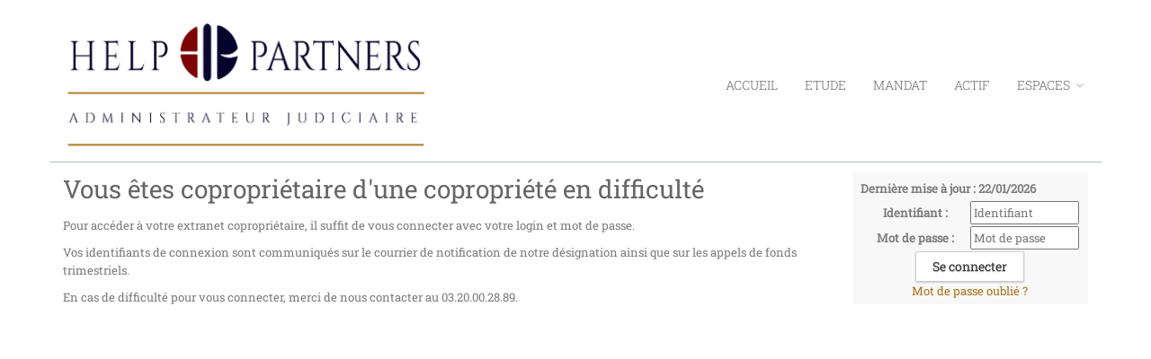

--- FILE ---
content_type: text/html;charset=UTF-8
request_url: https://www.help-partners.fr/accueil/coproprietaires;jsessionid=F3E81363B9C50C86E5AB8C4E910E7926
body_size: 4014
content:
<!DOCTYPE html><html lang="fr-FR" xmlns="http://www.w3.org/1999/xhtml"><head><title>SELARL HELP PARTNERS : Copropriétaires</title><meta content="Apache Tapestry Framework (version 5.3.8)" name="generator"/><meta charset="utf-8"/><meta content="fr-FR" http-equiv="content-language"/><meta content="Atlantic Log - Thomas Noirez" name="author"/><meta content="Java" name="Generator"/><meta content="SELARL HELP PARTNERS, TOURCOING, Administrateur Civil, Administrateur Judiciaire, Administrateur Provisoire, Commissaire au Concordat, Commissaire au Plan de Cession, Commissaire au Plan de Continuation, Conciliateur, Consultation, Enquêteur, Expert, Liquidateur, Liquidateur Amiable, Mandataire Ad Hoc, Mandataire judiciaire, Représentant des créanciers, Sequestre, Syndic, Technique, Administration Civile, Administration Judiciaire, Administration Provisoire, Arbitre Commissariat au Concordat, Commissariat au Plan de Cession, Commissariat au Plan de Continuation Conciliation, Consultation, Dossier Technique, Enquête, Expertise, Liquidation Amiable Liquidation Judiciaire, Liquidation Judiciaire simplifiée, Mandat Ad Hoc, Redressement judiciaire Redressement Judiciaire, Rétablissement personnel, Sauvegarde, Sequestre, Syndic" lang="fr" name="keywords"/><meta content="Site Web de Thysen ADMINISTRATEUR JUDICIAIRE" name="description"/><meta content="gemweb@atlanticlog.org" name="rev"/><meta content="All text, graphics © SELARL HELP PARTNERS" name="copyright"/><meta content="IE=edge" http-equiv="X-UA-Compatible"/><meta content="width=device-width, initial-scale=1.0" name="viewport"/><meta content="all" name="robots"/><link type="image/x-icon" rel="Shortcut Icon" href="/assets/5.3.7-4.22.7/app/config/image/gemweb.ico"/><link type="text/css" rel="stylesheet" href="/assets/5.3.7-4.22.7/core/default.css"/><link type="text/css" rel="stylesheet" href="/assets/5.3.7-4.22.7/jquery/themes/ui-lightness/jquery-ui.css"/><link type="text/css" rel="stylesheet" href="/assets/5.3.7-4.22.7/ctx/css/gemweb.css"/><link type="text/css" rel="stylesheet" href="/assets/5.3.7-4.22.7/ctx/css/button.css"/><link type="text/css" rel="stylesheet" href="/assets/5.3.7-4.22.7/app/config/css/styles.css"/><link type="text/css" rel="stylesheet" href="/assets/5.3.7-4.22.7/core/tapestry-console.css"/><link type="text/css" rel="stylesheet" href="/assets/5.3.7-4.22.7/core/t5-alerts.css"/><link type="text/css" rel="stylesheet" href="/assets/5.3.7-4.22.7/core/tree.css"/><link type="text/css" rel="stylesheet" href="/assets/5.3.7-4.22.7/jquery/assets/components/jgrowl/jquery.jgrowl.css"/><link type="text/css" rel="stylesheet" href="/assets/5.3.7-4.22.7/ctx/css/font-awesome-4.7.0/css/font-awesome.min.css"/><link type="text/css" rel="stylesheet" href="/assets/5.3.7-4.22.7/jquery/form.css"/><link type="text/css" rel="stylesheet" href="/assets/5.3.7-4.22.7/app/config/css/two_col.css"/><link type="text/css" rel="stylesheet" href="/assets/5.3.7-4.22.7/app/components/jquery/top/css/ui.totop.css"/><link media="print" type="text/css" rel="stylesheet" href="/assets/5.3.7-4.22.7/ctx/css/print.css"/><script src="/assets/5.3.7-4.22.7/stack/fr/core.js" type="text/javascript"></script><script src="/assets/5.3.7-4.22.7/jquery/validation.js" type="text/javascript"></script><script src="/assets/5.3.7-4.22.7/jquery/assets/components/jgrowl/jquery.jgrowl.js" type="text/javascript"></script><script src="/assets/5.3.7-4.22.7/jquery/assets/components/jgrowl/jGrowl_init.js" type="text/javascript"></script><script src="/assets/5.3.7-4.22.7/ctx/js/bootstrap/bootstrap.js" type="text/javascript"></script><script src="/assets/5.3.7-4.22.7/app/components/menu/MenuBig4.js" type="text/javascript"></script><script src="/assets/5.3.7-4.22.7/app/components/jquery/top/js/jquery.ui.totop.min.js" type="text/javascript"></script><script src="/assets/5.3.7-4.22.7/app/components/jquery/top/js/totop.js" type="text/javascript"></script></head><body><div class="page-wrapper accueil-coproprietaires"><div class="main-navigation fixed"><div class="container"><div class="row"><div class="col-md-12"><nav class="navbar navbar-default" role="navigation"><div class="navbar-header"><a href="/;jsessionid=3E7C1E49710AA16B5EC425CAB57C633F"><img src="/assets/5.3.7-4.22.7/app/config/css/images/logo.png" alt="Logo Etude" id="logo"/></a><button type="button" class="navbar-toggle" data-toggle="collapse" data-target="#main-nav"><span class="sr-only">Toggle navigation</span><span class="icon-bar"></span><span class="icon-bar"></span><span class="icon-bar"></span></button></div><div id="main-nav" class="navbar-collapse collapse navbar-mega-menu"><ul class="nav navbar-nav navbar-right"><li class=""><a data-toggle="" class="dropdown-toggle ACCUEIL" href="/accueil/accueil;jsessionid=3E7C1E49710AA16B5EC425CAB57C633F">Accueil
</a></li><li class=""><a data-toggle="" class="dropdown-toggle ETUDE" href="/accueil/etude;jsessionid=3E7C1E49710AA16B5EC425CAB57C633F">Etude
</a></li><li class=""><a data-toggle="" class="dropdown-toggle MANDAT" href="/accueil/mandat;jsessionid=3E7C1E49710AA16B5EC425CAB57C633F">Mandat
</a></li><li class=""><a data-toggle="" class="dropdown-toggle ACTIF" href="/accueil/actif;jsessionid=3E7C1E49710AA16B5EC425CAB57C633F">Actif
</a></li><li class="dropdown"><a data-toggle="dropdown" class="dropdown-toggle ESPACES" href="/accueil/espaces;jsessionid=3E7C1E49710AA16B5EC425CAB57C633F">ESPACES
<i class="fa fa-angle-down"></i></a><ul class="dropdown-menu"><li><a shape="rect" class="AVOCAT" href="/accueil/avocat;jsessionid=3E7C1E49710AA16B5EC425CAB57C633F">Avocat</a></li><li><a shape="rect" class="SALARIE" href="/accueil/salarie;jsessionid=3E7C1E49710AA16B5EC425CAB57C633F">Salarié</a></li><li><a shape="rect" class="MAGISTRAT" href="/accueil/magistrat;jsessionid=3E7C1E49710AA16B5EC425CAB57C633F">Magistrat</a></li><li><a shape="rect" class="EXPERT-COMPTABLE" href="/accueil/expert-comptable;jsessionid=3E7C1E49710AA16B5EC425CAB57C633F">Expert Comptable</a></li><li><a shape="rect" class="DIRIGEANT" href="/accueil/dirigeant;jsessionid=3E7C1E49710AA16B5EC425CAB57C633F">Dirigeant</a></li><li><a shape="rect" class="CREANCIER" href="/accueil/creancier;jsessionid=3E7C1E49710AA16B5EC425CAB57C633F">Créancier</a></li><li><a shape="rect" class="active COPROPRIETAIRES" href="/accueil/coproprietaires;jsessionid=3E7C1E49710AA16B5EC425CAB57C633F">Copropriétaires</a></li></ul></li></ul></div></nav></div></div></div></div><section class="main"><div class="main-content-wrapper"><div class="container clearfix"><div class="row"><aside class="sidebar col-lg-3 col-md-3 col-sm-12 col-xs-12 side pull-right"><div id="loginform"><form onsubmit="javascript:return Tapestry.waitForPage(event);" action="/accueil.layout.loginform2.formlogin;jsessionid=3E7C1E49710AA16B5EC425CAB57C633F" method="post" id="formLogin"><div class="t-invisible"><input value="2279f261-3c17-4a2f-9705-147ff3890cf3" name="_csrf" type="hidden"></input><input value="coproprietaires/Copropri$00e9taires" name="t:ac" type="hidden"></input><input value="9i26MvRM+F8s/LZHDPGgVomHsNk=:H4sIAAAAAAAAAJWOsU4CQRCGBwzVdSaWxgZityRGGqmusSKG5OIDzO3NnWP2dpbdOYGGR/EJjC9BYec7+AC2VBRCZ2MM3Z8/X/J9b98wWF7DKLe2I3Z3DtfSqXHSsK8ltjeGK/LKNaPXFGEisTEY0D6RUQyUNK4nxkokx6UpMZHJy8OJVu+ZXDUsSLswetxmXxcf+z70ZpBZ8RrFPWBLCuezZ3zBsUPfjAuN7JvpKihkv7Sn9OWn9s2jWEqp6MqWU2Lx2/fqtt69fvYBVmF5BZd/q9sqpAVsABTODvtf+MgOfgBSFLHacgEAAA==" name="t:formdata" type="hidden"></input></div><p class="deploiement">Dernière mise à jour : 22/01/2026</p><div class="field"><label for="inputLogin">Identifiant :</label><input size="12" autocomplete="username" placeholder="Identifiant" class="username" id="identifiant" name="identifiant" type="text"></input><img id="identifiant_icon" class="t-error-icon t-invisible" alt="" src="/assets/5.3.7-4.22.7/core/spacer.gif"/></div><div class="field"><label for="inputLogin">Mot de passe :</label><input size="12" autocomplete="current-password" placeholder="Mot de passe" class="username" value="" id="mdp" name="mdp" type="password"></input><img id="mdp_icon" class="t-error-icon t-invisible" alt="" src="/assets/5.3.7-4.22.7/core/spacer.gif"/></div><div class="field"><input value="Se connecter" type="submit" class="button gray medium"></input></div><div class="field"><a href="/anonym/rgpd/motdepasseoublie;jsessionid=3E7C1E49710AA16B5EC425CAB57C633F">Mot de passe oublié ?</a></div></form></div></aside><section class="main-content col-lg-9 col-md-9 col-sm-12 col-xs-12 main pull-left"><div id="main"><div class="webinfo webinfo-coproprietaires" id="info1699"><h1>Vous êtes copropriétaire d'une copropriété en difficulté</h1><div class="webinfoContent"><p>Pour acc&eacute;der &agrave; votre extranet copropri&eacute;taire, il suffit de vous connecter avec votre login et mot de passe.</p>

<p>Vos identifiants de connexion sont communiqu&eacute;s sur le courrier de notification de notre d&eacute;signation ainsi que sur les appels de fonds trimestriels.</p>

<p>En cas de difficult&eacute; pour vous connecter, merci de nous contacter au 03.20.00.28.89.</p>

<p>&nbsp;</p>

<p>&nbsp;</p>
</div></div></div></section></div></div></div></section><footer><footer>
	<div class="container">
		<div class="row">
			<div class="col-md-12 text-center">
				<h3 class="footer-heading">THYSEN</h3>
				<p>AJ</p>
				<p>
					<a href="/accueil/etude/l-etude"><i class="fa fa-map-marker" aria-hidden="true"></i> TOUR MERCURE- 12 <sup>ÈME</sup> ÉTAGE - 445
						BOULEVARD GAMBETTA 59200 TOURCOING </a>
				</p>
				<p>
					<a href="/accueil/etude/l-etude"><i class="fa fa-map-marker" aria-hidden="true"></i> 15 RUE D'ARCOLE - 3 <sup>ÈME</sup> ÉTAGE - 75004 PARIS</a>
				</p>
			</div>
		</div>
	</div>

	<div class="text-center copyright">
		<p>
			<a href="http://www.gemweb.fr/" target="_blank">© 2008-2026 Gemweb 4.22.7</a> - THYSEN utilise <a href="http://www.gemarcur.fr/" target="_blank">Gemarcur &copy;</a> - <a
				href="/infolegale">Mentions l&eacute;gales</a> - <a href="/donnees/personnelles/">Données personnelles</a><br /> Conception/R&eacute;alisation <a
				href="http://www.atlanticlog.org/" target="_blank" title=""><strong>Atlantic Log</strong> </a>
		</p>
	</div>
</footer>
</footer><script type="text/javascript">	var _paq = _paq || [];
  
  _paq.push([function() {
	  var self = this;
	  function getOriginalVisitorCookieTimeout() {
		  var now = new Date(),
		  nowTs = Math.round(now.getTime() / 1000),
		  visitorInfo = self.getVisitorInfo();
		  var createTs = parseInt(visitorInfo[2]);
		  var cookieTimeout = 33696000; // 13 mois en secondes
		  var originalTimeout = createTs + cookieTimeout - nowTs;
		  return originalTimeout;
	  }
	  this.setVisitorCookieTimeout( getOriginalVisitorCookieTimeout() );
	  }]);  
  
  _paq.push(["trackPageView"])
  _paq.push(["enableLinkTracking"]);
  _paq.push(["setCookieDomain", "*.localhost"]);
  (function() {
    var u="https://statweb.atlanticlog.org/statistics/";
    _paq.push(["setTrackerUrl", u+"pi_atlog.php"]);
    _paq.push(["setSiteId", "157"]);
    var d=document, g=d.createElement("script"), s=d.getElementsByTagName("script")[0]; g.setAttribute('rel', 'preconnect'); g.type="text/javascript";
    g.setAttribute('defer', true); g.async=true; g.src=u+"pi_atlog.js"; s.parentNode.insertBefore(g,s);
  })();
</script></div><script type="text/javascript">var $ = jQuery; Tapestry.JQUERY=true;
Tapestry.onDOMLoaded(function() {
Tapestry.init({"formEventManager":[{"formId":"formLogin","validate":{"submit":true,"blur":true}}],"jGrowlAlertManager":[{"dismissURL":"/accueil.layout.jgrowl:dismiss;jsessionid=3E7C1E49710AA16B5EC425CAB57C633F?_csrf=2279f261-3c17-4a2f-9705-147ff3890cf3&t:ac=coproprietaires/Copropri$00e9taires"}]});
Tapestry.init({"gemwebTotop":[{}],"superfishResponsive":[{}],"validate":[{"identifiant":[["required","Vous devez fournir une valeur pour Identifiant."]],"mdp":[["required","Obligatoire"]]}]});
});
</script></body></html>